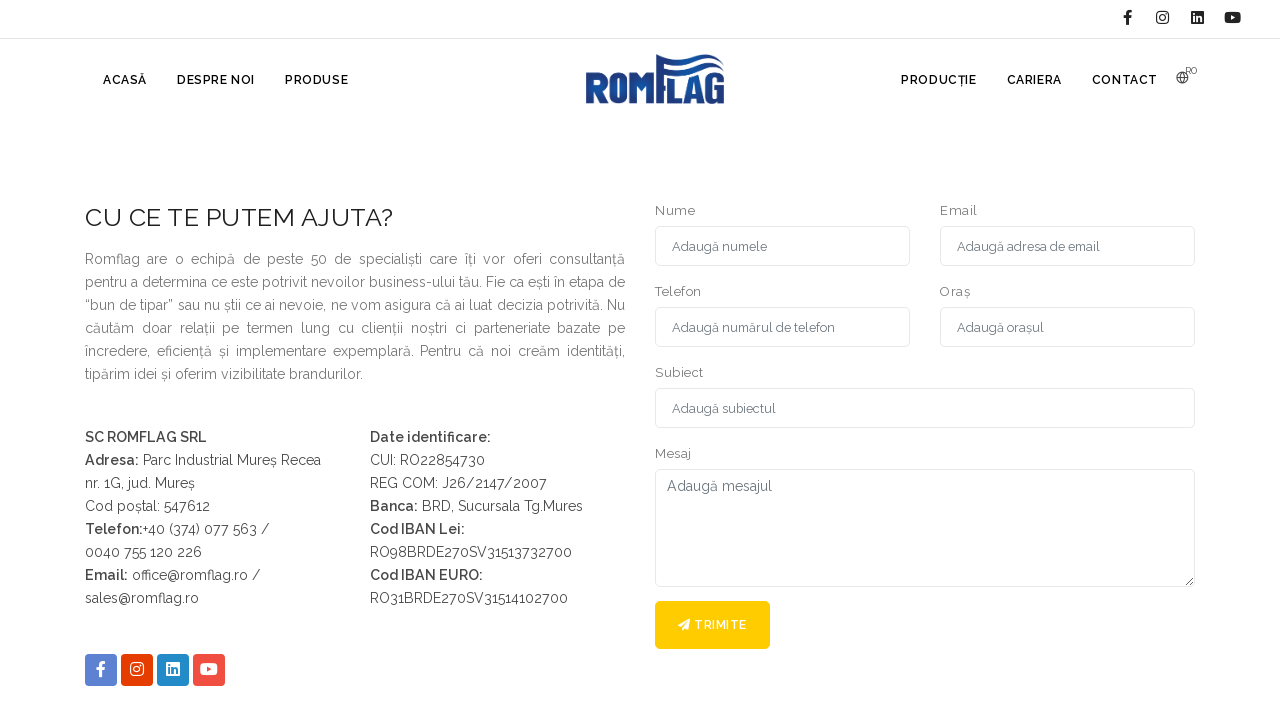

--- FILE ---
content_type: text/html; charset=UTF-8
request_url: https://www.romflag.ro/contact
body_size: 6551
content:
<!DOCTYPE html>
<html lang="en">

<head>
    <meta name="viewport" content="width=device-width, initial-scale=1" />
    <meta http-equiv="content-type" content="text/html; charset=utf-8" />    <meta name="author" content="INSPIRO" />
    <meta name="description" content="Themeforest Template Polo, html template">
    <link rel="icon" type="image/png" href="assets/images/favicon.png">
    <meta http-equiv="X-UA-Compatible" content="IE=edge">
    <!-- Document title -->
    <title>Romflag</title>
    <!-- Stylesheets & Fonts -->
    <link href="https://www.romflag.ro/assets/css/plugins.css" rel="stylesheet">
    <link href="https://www.romflag.ro/assets/css/style.css" rel="stylesheet">

    <style>
        .custom-file-upload {
            border: 1px solid #ccc;
            display: inline-block;
            padding: 6px 12px;
            cursor: pointer;
        }

        #topbar.dark .social-icons li a {
            color: #232323 !important;
        }

        .dark #mainMenu nav > ul > li > a,
        #mainMenu.dark nav > ul > li > a {
            color: #232323;
        }

        .dark #header .header-inner #logo a,
        .dark #header .header-inner #logo a span,
        .dark #header #header-wrap #logo a,
        .dark #header #header-wrap #logo a span,
        #header.dark .header-inner #logo a,
        #header.dark .header-inner #logo a span,
        #header.dark #header-wrap #logo a,
        #header.dark #header-wrap #logo a span {
            color: #232323;
        }

        .dark .header-extras .p-dropdown a > span,
        .dark .header-extras a > i {
            color: #232323;
        }

        #header.sticky-active > div > div > div > a > span.logo-dark {
            color: #ffffff !important;
        }

        #header.sticky-active > div > div > div > div > nav > ul > li.dropdown > a {
            color: #ffffff !important;
        }

        #header.sticky-active > div > div > div > div > nav > ul > li > a {
            color: #ffffff !important;
        }

        #header.sticky-active > div > div > div.header-extras > ul > li > div > a > i {
            color: #ffffff !important;
        }

        #header.sticky-active > div > div > div.header-extras > ul > li > div > a > span {
            color: #ffffff !important;
        }


        .dark #header .header-inner .lines,
        .dark #header .header-inner .lines:before,
        .dark #header .header-inner .lines:after,
        .dark #header #header-wrap .lines,
        .dark #header #header-wrap .lines:before,
        .dark #header #header-wrap .lines:after,
        #header.dark .header-inner .lines,
        #header.dark .header-inner .lines:before,
        #header.dark .header-inner .lines:after,
        #header.dark #header-wrap .lines,
        #header.dark #header-wrap .lines:before,
        #header.dark #header-wrap .lines:after {
            background-color: black;
        }

        .dark #header.sticky-active .header-inner .lines,
        .dark #header.sticky-active .header-inner .lines:before,
        .dark #header.sticky-active .header-inner .lines:after,
        .dark #header.sticky-active #header-wrap .lines,
        .dark #header.sticky-active #header-wrap .lines:before,
        .dark #header.sticky-active #header-wrap .lines:after,
        #header.dark.sticky-active .header-inner .lines,
        #header.dark.sticky-active .header-inner .lines:before,
        #header.dark.sticky-active .header-inner .lines:after,
        #header.dark.sticky-active #header-wrap .lines,
        #header.dark.sticky-active #header-wrap .lines:before,
        #header.dark.sticky-active #header-wrap .lines:after {
            background-color: white;
        }

        .dark:not(.submenu-light) #mainMenu nav > ul > li .dropdown-menu > li > a:focus, .dark:not(.submenu-light) #mainMenu nav > ul > li .dropdown-menu > li > a:hover, .dark:not(.submenu-light) #mainMenu nav > ul > li .dropdown-menu > li > a:active,
        .dark:not(.submenu-light) #mainMenu nav > ul > li .dropdown-menu > li > span:focus,
        .dark:not(.submenu-light) #mainMenu nav > ul > li .dropdown-menu > li > span:hover,
        .dark:not(.submenu-light) #mainMenu nav > ul > li .dropdown-menu > li > span:active,
        .dark:not(.submenu-light) #mainMenu nav > ul > li .dropdown-menu > li [class*="col-"] > ul > li > a:focus,
        .dark:not(.submenu-light) #mainMenu nav > ul > li .dropdown-menu > li [class*="col-"] > ul > li > a:hover,
        .dark:not(.submenu-light) #mainMenu nav > ul > li .dropdown-menu > li [class*="col-"] > ul > li > a:active,
        #mainMenu.dark nav > ul > li .dropdown-menu > li > a:focus,
        #mainMenu.dark nav > ul > li .dropdown-menu > li > a:hover,
        #mainMenu.dark nav > ul > li .dropdown-menu > li > a:active,
        #mainMenu.dark nav > ul > li .dropdown-menu > li > span:focus,
        #mainMenu.dark nav > ul > li .dropdown-menu > li > span:hover,
        #mainMenu.dark nav > ul > li .dropdown-menu > li > span:active,
        #mainMenu.dark nav > ul > li .dropdown-menu > li [class*="col-"] > ul > li > a:focus,
        #mainMenu.dark nav > ul > li .dropdown-menu > li [class*="col-"] > ul > li > a:hover,
        #mainMenu.dark nav > ul > li .dropdown-menu > li [class*="col-"] > ul > li > a:active {
            color: black;
        }

        a:not(.btn):not(.badge):hover, a:not(.btn):not(.badge):focus, a:not(.btn):not(.badge):active {
            text-decoration: none;
            outline: none;
            color: black;
        }

        #footer a:not(.btn):not(.badge):hover, a:not(.btn):not(.badge):focus, a:not(.btn):not(.badge):active {
            text-decoration: none;
            outline: none;
            color: white;
        }


        #social-list a:not(.btn):not(.badge):hover, a:not(.btn):not(.badge):focus, a:not(.btn):not(.badge):active {
            text-decoration: none;
            outline: none;
            color: black;
        }

        #social-list > li.social-facebook > a:not(.btn):not(.badge):hover {
            color: #4267b2;
        }

        #social-list > li.social-instagram > a:not(.btn):not(.badge):hover {
            color: #ff00b0;
        }

        #social-list > li.social-linkedin > a:not(.btn):not(.badge):hover {
            color: #0a66c2;
        }

        #social-list > li.social-youtube > a:not(.btn):not(.badge):hover {
            color: #ff0000;
        }

        /* if desktop */
        .mobile_device_380px {
            display: none;
        }
        .mobile_device_480px {
            display: none;
        }


        /* if mobile device max width 380px */
        @media  only screen and (max-device-width: 380px) {
            .mobile_device_380px{display: block;}
            .desktop {display: none;}
        }

        /* if mobile device max width 480px */
        @media  only screen and (max-device-width: 480px) {
            .mobile_device_480px{display: block;}
            .desktop {display: none;}
        }


    </style>
</head>

<body>
<!-- Body Inner -->
<div class="body-inner">
    <!-- Header -->
    <div id="topbar" class="d-none d-xl-block d-lg-block topbar-transparent topbar-fullwidth dark">
        <div class="container">
            <div class="row">
                <div class="col-md-12 d-none d-sm-block">
                    <div class="social-icons social-icons-colored-hover">
                        <ul>
                            <li class="social-facebook"><a href="https://www.facebook.com/romflag" target="_blank"><i class="fab fa-facebook-f"></i></a></li>
                            <li class="social-instagram"><a href="https://www.instagram.com/romflag/" target="_blank"><i class="fab fa-instagram"></i></a></li>
                            <li class="social-linkedin"><a href="https://www.linkedin.com/company/romflag-srl/" target="_blank"><i class="fab fa-linkedin"></i></a></li>
                            <li class="social-youtube"><a href="https://www.youtube.com/channel/UCeuC0Nzr_758MuFsoEN-c-A" target="_blank"><i class="fab fa-youtube"></i></a></li>
                        </ul>
                    </div>
                </div>
            </div>
        </div>
    </div>
    <header id="header" data-transparent="true" class="header-logo-center">
        <div class="header-inner">
            <div class="container">
                <!--Logo-->
                <div id="logo">
                    <a href="/">



                        <img style="display: block; height: 50px; margin-top: 15px" src=https://www.romflag.ro/assets/images/logo-romflag2.png>
                    </a>
                </div>
                <!--End: Logo-->

                <!--Header Extras-->
                <div class="header-extras">
                    <ul>
                        <li>
                            <div class="p-dropdown">
                                <a href="#"><i class="icon-globe"></i><span>
                                                                                    RO
                                                                            </span></a>
                                <ul class="p-dropdown-content">
                                    <li><a href="https://www.romflag.ro/lang/ro">Română</a></li>
                                    <li><a href="https://www.romflag.ro/lang/en">English</a></li>
                                </ul>
                            </div>
                        </li>
                    </ul>
                </div>
                <!--end: Header Extras-->
                <!--Navigation Resposnive Trigger-->
                <div id="mainMenu-trigger">
                    <a class="lines-button x"><span class="lines"></span></a>
                </div>
                <!--end: Navigation Resposnive Trigger-->
                <!--Navigation-->
                <div id="mainMenu">
                    <div class="container">
                        <nav>
                            <ul>
                                <li><a href="/">ACASĂ</a></li>
                                <li><a href="/about">DESPRE NOI</a></li>
                                <li class="dropdown"><a href="/produse">PRODUSE</a>
                                    <ul class="dropdown-menu">
                                        <li><a href="/steaguri">STEAGURI</a></li>
                                        <li><a href="/banners">BANNERE</a></li>
                                        <li><a href="/afisaje">AFISAJE</a></li>
                                        <li><a href="/catarge">CATARGE</a></li>
                                    </ul>
                                </li>
                            </ul>
                            <ul>
                                <li><a href="/productie">PRODUCȚIE</a></li>
                                <li><a href="/cariera">CARIERA</a></li>
                                <li><a href="/contact">CONTACT</a></li>
                            </ul>
                        </nav>
                    </div>
                </div>
                <!--end: Navigation-->
            </div>
        </div>
    </header>
    <section>
        <div class="container">
            <div class="row">
                <div class="col-lg-6">
                    <h3 class="text-uppercase">CU CE TE PUTEM AJUTA?</h3>

                    <p class="text-justify">Romflag are o echipă de peste 50 de specialiști care îți vor oferi consultanță pentru a determina ce este potrivit nevoilor business-ului tău. Fie ca ești în etapa de “bun de tipar” sau nu știi ce ai nevoie, ne vom asigura că ai luat decizia potrivită. Nu căutăm doar relații pe termen lung cu clienții noștri ci parteneriate bazate pe încredere, eficiență și implementare expemplară. Pentru că noi creăm identități, tipărim idei și oferim vizibilitate brandurilor.</p>
                    <div class="row m-t-40">
                        <div class="col-lg-6">
                            <address>
                                <b>SC ROMFLAG SRL</b><br>
                                <strong>Adresa:</strong>
                                Parc Industrial Mureș
                                Recea<br>nr. 1G, jud. Mureș<br>
                                Cod poștal: 547612<br>
                                <strong>Telefon:</strong>+40 (374) 077 563 /<br> 0040 755 120 226<br>
                                <strong>Email:</strong> office@romflag.ro / sales@romflag.ro<br>
                            </address>
                        </div>
                        <div class="col-lg-6">
                            <address>
                                <b>Date identificare:</b><br>
                                CUI: RO22854730<br>
                                REG COM: J26/2147/2007<br>
                                <strong>Banca:</strong> BRD, Sucursala Tg.Mures<br>
                                <strong>Cod IBAN Lei:</strong> RO98BRDE270SV31513732700<br>
                                <strong>Cod IBAN EURO:</strong> RO31BRDE270SV31514102700<br>
                            </address>
                        </div>
                    </div>
                    <div class="social-icons m-t-30 social-icons-colored">
                        <ul>
                            <li class="social-facebook"><a href="https://www.facebook.com/romflag" target="_blank"><i class="fab fa-facebook-f"></i></a></li>
                            <li class="social-instagram"><a href="https://www.instagram.com/romflag/" target="_blank"><i class="fab fa-instagram"></i></a></li>
                            <li class="social-linkedin"><a href="https://www.linkedin.com/company/romflag-srl/" target="_blank"><i class="fab fa-linkedin"></i></a></li>
                            <li class="social-youtube"><a href="https://www.youtube.com/channel/UCeuC0Nzr_758MuFsoEN-c-A" target="_blank"><i class="fab fa-youtube"></i></a></li>
                        </ul>
                    </div>
                </div>
                <div class="col-lg-6">
                    <form class="widget-contact-form" role="form" method="post">
                        <input type="hidden" name="_token" value="mph1doLGic03C8q3yDXESCfic9lBsgqEJXOBRAJm">                        <div class="row">
                            <div class="form-group col-md-6">
                                <label for="nume">Nume</label>
                                <input type="text" aria-required="true" id="nume" name="widget-contact-form-name" required class="form-control required name" placeholder="Adaugă numele">
                            </div>
                            <div class="form-group col-md-6">
                                <label for="email">Email</label>
                                <input type="email" aria-required="true" id="email" name="widget-contact-form-email" required class="form-control required email" placeholder="Adaugă adresa de email">
                            </div>
                        </div>
                        <div class="row">
                            <div class="form-group col-md-6">
                                <label for="telefon">Telefon</label>
                                <input type="text" aria-required="true" id="telefon" name="widget-contact-form-phone-number" required class="form-control required telefon" placeholder="Adaugă numărul de telefon">
                            </div>
                            <div class="form-group col-md-6">
                                <label for="oras">Oraș</label>
                                <input type="text" aria-required="true" id="oras" name="widget-contact-form-city" required class="form-control required oras" placeholder="Adaugă orașul">
                            </div>
                        </div>
                        <div class="row">
                            <div class="form-group col-md-12">
                                <label for="subiect">Subiect</label>
                                <input type="text" name="widget-contact-form-subject" id="subiect" required class="form-control required" placeholder="Adaugă subiectul">
                            </div>
                        </div>
                        <div class="form-group">
                            <label for="mesaj">Mesaj</label>
                            <textarea type="text" name="widget-contact-form-message" id="mesaj" required rows="5" class="form-control required" placeholder="Adaugă mesajul"></textarea>
                        </div>
                        <!--    <div class="form-group">
                                <script src="https://www.google.com/recaptcha/api.js" async defer></script>
                                <div class="g-recaptcha" data-sitekey="6LddCxAUAAAAAKOg0-U6IprqOZ7vTfiMNSyQT2-M"></div>
                            </div> -->
                        <button type="button" id="form-submit" class="btn"><i class="fa fa-paper-plane"></i>&nbsp;TRIMITE</button>
                    </form>
                </div>
            </div>
        </div>
    </section>
    <!-- end: CONTENT -->
    <!-- MAP -->
    <section class="no-padding">
        <!-- Google Map -->

        <!-- end: Google Map -->
        <div class="contact_map">
            <div class="gmap_canvas">
                <iframe id="gmap_canvas" style="filter: grayscale(75%);" src="https://www.google.com/maps/embed?pb=!1m14!1m8!1m3!1d10690.957348894974!2d24.411213681444497!3d46.47088099708186!3m2!1i1024!2i768!4f13.1!3m3!1m2!1s0x474bc7225af3babf%3A0xd6f969aecb534053!2sRomflag!5e0!3m2!1sro!2sro!4v1622805590825!5m2!1sro!2sro" frameborder="0" scrolling="no" marginheight="0" marginwidth="0"></iframe>
            </div>
        </div>
    </section>
    <footer id="footer" class="inverted">
        <div class="footer-content">
            <div class="container">
                <div class="row">
                    <div class="col-xl-12 col-lg-12 col-md-12" style="display: flex; align-items: center; justify-content: center; margin-bottom: 35px">
                        <p>Romflag este cel mai mare producător de steaguri din România și unul dintre cei mai consacrați din Europa.</p>
                    </div>
                    <div class="col-xl-4 col-lg-4 col-md-3" style="text-indent: 30%">
                        <!-- Footer widget area 1 -->
                        <div class="widget">
                            <h4>Links</h4>
                            <ul class="list">
                                <li class="social-facebook">
                                    <a href="https://www.facebook.com/romflag" target="_blank">
                                        <svg xmlns="http://www.w3.org/2000/svg" width="16" height="16" fill="currentColor" class="bi bi-facebook" viewBox="0 0 16 16">
                                            <path d="M16 8.049c0-4.446-3.582-8.05-8-8.05C3.58 0-.002 3.603-.002 8.05c0 4.017 2.926 7.347 6.75 7.951v-5.625h-2.03V8.05H6.75V6.275c0-2.017 1.195-3.131 3.022-3.131.876 0 1.791.157 1.791.157v1.98h-1.009c-.993 0-1.303.621-1.303 1.258v1.51h2.218l-.354 2.326H9.25V16c3.824-.604 6.75-3.934 6.75-7.951z"/>
                                        </svg>
                                        &nbsp;Facebook
                                    </a>
                                </li>
                                <li class="social-instagram">
                                    <a href="https://www.instagram.com/romflag/" target="_blank">
                                        <svg xmlns="http://www.w3.org/2000/svg" width="16" height="16" fill="currentColor" class="bi bi-instagram" viewBox="0 0 16 16">
                                            <path d="M8 0C5.829 0 5.556.01 4.703.048 3.85.088 3.269.222 2.76.42a3.917 3.917 0 0 0-1.417.923A3.927 3.927 0 0 0 .42 2.76C.222 3.268.087 3.85.048 4.7.01 5.555 0 5.827 0 8.001c0 2.172.01 2.444.048 3.297.04.852.174 1.433.372 1.942.205.526.478.972.923 1.417.444.445.89.719 1.416.923.51.198 1.09.333 1.942.372C5.555 15.99 5.827 16 8 16s2.444-.01 3.298-.048c.851-.04 1.434-.174 1.943-.372a3.916 3.916 0 0 0 1.416-.923c.445-.445.718-.891.923-1.417.197-.509.332-1.09.372-1.942C15.99 10.445 16 10.173 16 8s-.01-2.445-.048-3.299c-.04-.851-.175-1.433-.372-1.941a3.926 3.926 0 0 0-.923-1.417A3.911 3.911 0 0 0 13.24.42c-.51-.198-1.092-.333-1.943-.372C10.443.01 10.172 0 7.998 0h.003zm-.717 1.442h.718c2.136 0 2.389.007 3.232.046.78.035 1.204.166 1.486.275.373.145.64.319.92.599.28.28.453.546.598.92.11.281.24.705.275 1.485.039.843.047 1.096.047 3.231s-.008 2.389-.047 3.232c-.035.78-.166 1.203-.275 1.485a2.47 2.47 0 0 1-.599.919c-.28.28-.546.453-.92.598-.28.11-.704.24-1.485.276-.843.038-1.096.047-3.232.047s-2.39-.009-3.233-.047c-.78-.036-1.203-.166-1.485-.276a2.478 2.478 0 0 1-.92-.598 2.48 2.48 0 0 1-.6-.92c-.109-.281-.24-.705-.275-1.485-.038-.843-.046-1.096-.046-3.233 0-2.136.008-2.388.046-3.231.036-.78.166-1.204.276-1.486.145-.373.319-.64.599-.92.28-.28.546-.453.92-.598.282-.11.705-.24 1.485-.276.738-.034 1.024-.044 2.515-.045v.002zm4.988 1.328a.96.96 0 1 0 0 1.92.96.96 0 0 0 0-1.92zm-4.27 1.122a4.109 4.109 0 1 0 0 8.217 4.109 4.109 0 0 0 0-8.217zm0 1.441a2.667 2.667 0 1 1 0 5.334 2.667 2.667 0 0 1 0-5.334z"/>
                                        </svg>
                                        &nbsp;Instagram
                                    </a>
                                </li>
                                <li class="social-linkedin">
                                    <a href="https://www.linkedin.com/company/romflag-srl/" target="_blank">
                                        <svg xmlns="http://www.w3.org/2000/svg" width="16" height="16" fill="currentColor" class="bi bi-linkedin" viewBox="0 0 16 16">
                                            <path d="M0 1.146C0 .513.526 0 1.175 0h13.65C15.474 0 16 .513 16 1.146v13.708c0 .633-.526 1.146-1.175 1.146H1.175C.526 16 0 15.487 0 14.854V1.146zm4.943 12.248V6.169H2.542v7.225h2.401zm-1.2-8.212c.837 0 1.358-.554 1.358-1.248-.015-.709-.52-1.248-1.342-1.248-.822 0-1.359.54-1.359 1.248 0 .694.521 1.248 1.327 1.248h.016zm4.908 8.212V9.359c0-.216.016-.432.08-.586.173-.431.568-.878 1.232-.878.869 0 1.216.662 1.216 1.634v3.865h2.401V9.25c0-2.22-1.184-3.252-2.764-3.252-1.274 0-1.845.7-2.165 1.193v.025h-.016a5.54 5.54 0 0 1 .016-.025V6.169h-2.4c.03.678 0 7.225 0 7.225h2.4z"/>
                                        </svg>
                                        &nbsp;LinkedIn
                                    </a>
                                </li>
                                <li class="social-youtube">
                                    <a href="https://www.youtube.com/channel/UCeuC0Nzr_758MuFsoEN-c-A" target="_blank">
                                        <svg xmlns="http://www.w3.org/2000/svg" width="16" height="16" fill="currentColor" class="bi bi-youtube" viewBox="0 0 16 16">
                                            <path d="M8.051 1.999h.089c.822.003 4.987.033 6.11.335a2.01 2.01 0 0 1 1.415 1.42c.101.38.172.883.22 1.402l.01.104.022.26.008.104c.065.914.073 1.77.074 1.957v.075c-.001.194-.01 1.108-.082 2.06l-.008.105-.009.104c-.05.572-.124 1.14-.235 1.558a2.007 2.007 0 0 1-1.415 1.42c-1.16.312-5.569.334-6.18.335h-.142c-.309 0-1.587-.006-2.927-.052l-.17-.006-.087-.004-.171-.007-.171-.007c-1.11-.049-2.167-.128-2.654-.26a2.007 2.007 0 0 1-1.415-1.419c-.111-.417-.185-.986-.235-1.558L.09 9.82l-.008-.104A31.4 31.4 0 0 1 0 7.68v-.123c.002-.215.01-.958.064-1.778l.007-.103.003-.052.008-.104.022-.26.01-.104c.048-.519.119-1.023.22-1.402a2.007 2.007 0 0 1 1.415-1.42c.487-.13 1.544-.21 2.654-.26l.17-.007.172-.006.086-.003.171-.007A99.788 99.788 0 0 1 7.858 2h.193zM6.4 5.209v4.818l4.157-2.408L6.4 5.209z"/>
                                        </svg>
                                        &nbsp;YouTube
                                    </a>
                                </li>
                            </ul>
                        </div>
                        <!-- end: Footer widget area 1 -->
                    </div>
                    <div class="col-xl-4 col-lg-4 col-md-3" style="text-indent: 30%">
                        <!-- Footer widget area 2 -->
                        <div class="widget">
                            <h4>PRODUSE</h4>
                            <ul class="list">
                                <li><a href="https://www.romflag.ro/steaguri">Steaguri</a></li>
                                <li><a href="https://www.romflag.ro/banners">Bannere</a></li>
                                <li><a href="https://www.romflag.ro/afisaje">Afisaje</a></li>
                                <li><a href="https://www.romflag.ro/catarge">Catarge</a></li>
                            </ul>
                        </div>
                        <!-- end: Footer widget area 2 -->
                    </div>

                    <div class="col-xl-4 col-lg-4 col-md-3" style="text-indent: 30%">
                        <!-- Footer widget area 3 -->
                        <div class="widget">
                            <h4>DESPRE NOI</h4>
                            <ul class="list">
                                <li><a href="https://www.romflag.ro/about">Cine suntem</a></li>
                                <li><a href="https://www.romflag.ro/productie">Producție</a></li>
                                <li><a href="https://www.romflag.ro/cariera">Carieră</a></li>
                                <li><a href="https://www.romflag.ro/contact">Contact</a></li>
                            </ul>
                        </div>
                        <!-- end: Footer widget area 3 -->
                    </div>


                    <div class="col-xl-4 col-lg-4 col-md-12">
                    </div>
                </div>
            </div>
        </div>
        <div class="copyright-content">
            <div class="container">

                <div class="row justify-content-center">













                    <div class="desktop">
                        <div class="col-lg-12 text-right">
                            <div class="copyright-text"><a href="https://fivetn.com/" style="color: inherit" target="_blank"> <span>Developed in collaboration with <b>FiveTN Development</b></span></a></div>
                        </div>
                    </div>

                    <div id="collab_mobile_380px" class="mobile_device_380px">
                        <div class="col-lg-6 text-right">
                            <div class="copyright-text" style="text-align: left"><a href="https://fivetn.com/" style="color: inherit" target="_blank"> <span>Developed in collaboration with <br><b>FiveTN Development</b></span></a></div>
                        </div>
                    </div>

                    <div id="collab_mobile_480px" class="mobile_device_480px">
                        <div class="col-lg-6 text-right">
                            <div class="copyright-text" style="text-align: left"><a href="https://fivetn.com/" style="color: inherit" target="_blank"> <span>Developed in collaboration with <br><b>FiveTN Development</b></span></a></div>
                        </div>
                    </div>
                </div>
            </div>
        </div>
    </footer>
    <!-- end: Footer -->

</div>
<!-- end: Body Inner -->

<!-- Scroll top -->
<a id="scrollTop"><i class="icon-chevron-up"></i><i class="icon-chevron-up"></i></a>
<!--Plugins-->

<script src="assets/js/jquery.js"></script>
<script src="assets/js/plugins.js"></script>
<script src="assets/js/functions.js"></script>

<script src="https://apps.elfsight.com/p/platform.js" defer></script>
<script>

    window.onscroll = function() {myFunction()};

    var header = document.getElementById("header");
    var sticky = header.offsetTop;

    function myFunction() {
        if (window.pageYOffset > sticky) {
            header.classList.add("header-sticky");
            header.classList.add("sticky-active");
        } else {
            header.classList.remove("header-sticky");
            header.classList.remove("sticky-active");
        }

    }

</script>
<script>

    const collab_mobile_380px_display = window.getComputedStyle(document.getElementById('collab_mobile_380px')).display;
    const collab_mobile_480px_display = window.getComputedStyle(document.getElementById('collab_mobile_480px')).display;

    if(collab_mobile_380px_display === 'block' && collab_mobile_480px_display === 'block'){
        document.getElementById('collab_mobile_380px').style.display = 'none';
    }

    function submitContactForm() {
        document.getElementById('form-submit').addEventListener('click', (_) => {
            const sendIconButton = document.getElementById('form-submit');
            sendIconButton.innerHTML = `<i class="fas fa-spinner fa-pulse"></i>&nbsp;&nbsp;Sending...`;
            const submitContactFormURL = "https://www.romflag.ro/submit-contact-form";
            const numeInput = document.getElementById('nume');
            const emailInput = document.getElementById('email');
            const telefonInput = document.getElementById('telefon');
            const orasInput = document.getElementById('oras');
            const subiectInput = document.getElementById('subiect');
            const mesajInput = document.getElementById('mesaj');
            const csrfToken = document.querySelector('input[name="_token"]').value;
            const formData = new FormData();
            formData.append('nume', numeInput.value);
            formData.append('email', emailInput.value);
            formData.append('telefon', telefonInput.value);
            formData.append('oras', orasInput.value);
            formData.append('subiect', subiectInput.value);
            formData.append('mesaj', mesajInput.value);


            fetch(submitContactFormURL, {
                method: 'POST',
                headers: {
                    "X-CSRF-TOKEN": csrfToken,
                    "Accept": "application/json"
                },
                body: formData,
            })
                .then(response => {
                    if(!response.ok){
                        numeInput.classList.remove('is-invalid');
                        emailInput.classList.remove('is-invalid');
                        telefonInput.classList.remove('is-invalid');
                        orasInput.classList.remove('is-invalid');
                        subiectInput.classList.remove('is-invalid');
                        mesajInput.classList.remove('is-invalid');
                        if(numeInput.value === ''){
                            numeInput.classList.add('is-invalid');
                            setTimeout(() => {
                                numeInput.classList.remove('is-invalid');
                            },1500)
                        }
                        if(emailInput.value === '' || !emailInput.value.match(/^\w+([\.-]?\w+)*@\w+([\.-]?\w+)*(\.\w{2,3})+$/)){
                            emailInput.classList.add('is-invalid');
                            setTimeout(() => {
                                emailInput.classList.remove('is-invalid');
                            },1500)
                        }
                        if(telefonInput.value === '' || !/^\d+$/.test(telefonInput.value)) {
                            telefonInput.classList.add('is-invalid');
                            setTimeout(() => {
                                telefonInput.classList.remove('is-invalid');
                            },1500)
                        }
                        if(orasInput.value === ''){
                            orasInput.classList.add('is-invalid');
                            setTimeout(() => {
                                orasInput.classList.remove('is-invalid');
                            },1500)
                        }
                        if(subiectInput.value === ''){
                            subiectInput.classList.add('is-invalid');
                            setTimeout(() => {
                                subiectInput.classList.remove('is-invalid');
                            },1500)
                        }
                        if(mesajInput.value === ''){
                            mesajInput.classList.add('is-invalid');
                            setTimeout(() => {
                                mesajInput.classList.remove('is-invalid');
                            },1500)
                        }

                        sendIconButton.innerHTML = `<i class="fa fa-x"></i>&nbsp;INVALID DATA!`;
                        setTimeout(() => {
                            sendIconButton.innerHTML = `<i class="fa fa-paper-plane"></i>&nbsp;TRIMITE`;
                        },1500)
                        return;
                    }
                    window.location.href = 'https://www.romflag.ro/contact';
                    sendIconButton.innerHTML = `<i class="fa fa-check"></i>&nbsp;Sent!`;
                })
                .catch(err => {
                    console.log(err);
                });
        });
    }
    submitContactForm();
</script>
<!--Template functions-->


</body>

</html>
